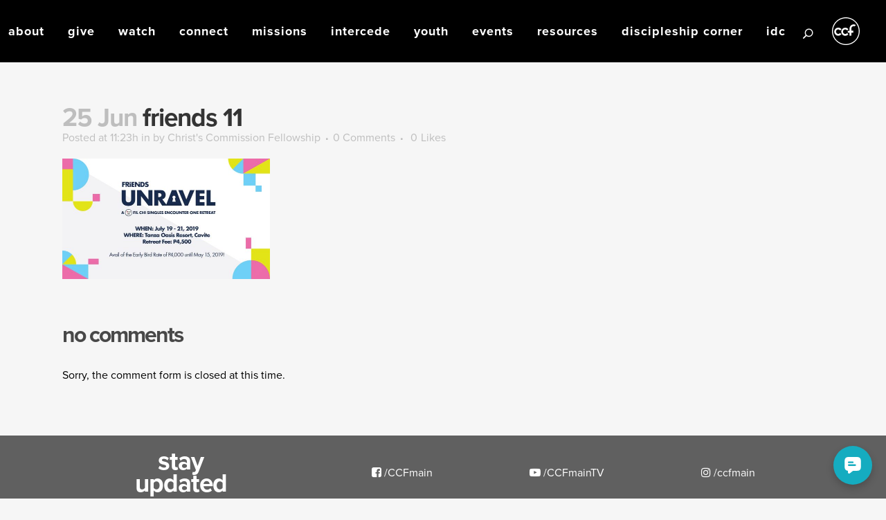

--- FILE ---
content_type: text/html; charset=utf-8
request_url: https://www.google.com/recaptcha/api2/anchor?ar=1&k=6LegmVAaAAAAANVVuhxbTnQkjafCoySi_55ug1yn&co=aHR0cHM6Ly93d3cuY2NmLm9yZy5waDo0NDM.&hl=en&v=PoyoqOPhxBO7pBk68S4YbpHZ&size=invisible&anchor-ms=20000&execute-ms=30000&cb=z59ea57hu4xw
body_size: 48778
content:
<!DOCTYPE HTML><html dir="ltr" lang="en"><head><meta http-equiv="Content-Type" content="text/html; charset=UTF-8">
<meta http-equiv="X-UA-Compatible" content="IE=edge">
<title>reCAPTCHA</title>
<style type="text/css">
/* cyrillic-ext */
@font-face {
  font-family: 'Roboto';
  font-style: normal;
  font-weight: 400;
  font-stretch: 100%;
  src: url(//fonts.gstatic.com/s/roboto/v48/KFO7CnqEu92Fr1ME7kSn66aGLdTylUAMa3GUBHMdazTgWw.woff2) format('woff2');
  unicode-range: U+0460-052F, U+1C80-1C8A, U+20B4, U+2DE0-2DFF, U+A640-A69F, U+FE2E-FE2F;
}
/* cyrillic */
@font-face {
  font-family: 'Roboto';
  font-style: normal;
  font-weight: 400;
  font-stretch: 100%;
  src: url(//fonts.gstatic.com/s/roboto/v48/KFO7CnqEu92Fr1ME7kSn66aGLdTylUAMa3iUBHMdazTgWw.woff2) format('woff2');
  unicode-range: U+0301, U+0400-045F, U+0490-0491, U+04B0-04B1, U+2116;
}
/* greek-ext */
@font-face {
  font-family: 'Roboto';
  font-style: normal;
  font-weight: 400;
  font-stretch: 100%;
  src: url(//fonts.gstatic.com/s/roboto/v48/KFO7CnqEu92Fr1ME7kSn66aGLdTylUAMa3CUBHMdazTgWw.woff2) format('woff2');
  unicode-range: U+1F00-1FFF;
}
/* greek */
@font-face {
  font-family: 'Roboto';
  font-style: normal;
  font-weight: 400;
  font-stretch: 100%;
  src: url(//fonts.gstatic.com/s/roboto/v48/KFO7CnqEu92Fr1ME7kSn66aGLdTylUAMa3-UBHMdazTgWw.woff2) format('woff2');
  unicode-range: U+0370-0377, U+037A-037F, U+0384-038A, U+038C, U+038E-03A1, U+03A3-03FF;
}
/* math */
@font-face {
  font-family: 'Roboto';
  font-style: normal;
  font-weight: 400;
  font-stretch: 100%;
  src: url(//fonts.gstatic.com/s/roboto/v48/KFO7CnqEu92Fr1ME7kSn66aGLdTylUAMawCUBHMdazTgWw.woff2) format('woff2');
  unicode-range: U+0302-0303, U+0305, U+0307-0308, U+0310, U+0312, U+0315, U+031A, U+0326-0327, U+032C, U+032F-0330, U+0332-0333, U+0338, U+033A, U+0346, U+034D, U+0391-03A1, U+03A3-03A9, U+03B1-03C9, U+03D1, U+03D5-03D6, U+03F0-03F1, U+03F4-03F5, U+2016-2017, U+2034-2038, U+203C, U+2040, U+2043, U+2047, U+2050, U+2057, U+205F, U+2070-2071, U+2074-208E, U+2090-209C, U+20D0-20DC, U+20E1, U+20E5-20EF, U+2100-2112, U+2114-2115, U+2117-2121, U+2123-214F, U+2190, U+2192, U+2194-21AE, U+21B0-21E5, U+21F1-21F2, U+21F4-2211, U+2213-2214, U+2216-22FF, U+2308-230B, U+2310, U+2319, U+231C-2321, U+2336-237A, U+237C, U+2395, U+239B-23B7, U+23D0, U+23DC-23E1, U+2474-2475, U+25AF, U+25B3, U+25B7, U+25BD, U+25C1, U+25CA, U+25CC, U+25FB, U+266D-266F, U+27C0-27FF, U+2900-2AFF, U+2B0E-2B11, U+2B30-2B4C, U+2BFE, U+3030, U+FF5B, U+FF5D, U+1D400-1D7FF, U+1EE00-1EEFF;
}
/* symbols */
@font-face {
  font-family: 'Roboto';
  font-style: normal;
  font-weight: 400;
  font-stretch: 100%;
  src: url(//fonts.gstatic.com/s/roboto/v48/KFO7CnqEu92Fr1ME7kSn66aGLdTylUAMaxKUBHMdazTgWw.woff2) format('woff2');
  unicode-range: U+0001-000C, U+000E-001F, U+007F-009F, U+20DD-20E0, U+20E2-20E4, U+2150-218F, U+2190, U+2192, U+2194-2199, U+21AF, U+21E6-21F0, U+21F3, U+2218-2219, U+2299, U+22C4-22C6, U+2300-243F, U+2440-244A, U+2460-24FF, U+25A0-27BF, U+2800-28FF, U+2921-2922, U+2981, U+29BF, U+29EB, U+2B00-2BFF, U+4DC0-4DFF, U+FFF9-FFFB, U+10140-1018E, U+10190-1019C, U+101A0, U+101D0-101FD, U+102E0-102FB, U+10E60-10E7E, U+1D2C0-1D2D3, U+1D2E0-1D37F, U+1F000-1F0FF, U+1F100-1F1AD, U+1F1E6-1F1FF, U+1F30D-1F30F, U+1F315, U+1F31C, U+1F31E, U+1F320-1F32C, U+1F336, U+1F378, U+1F37D, U+1F382, U+1F393-1F39F, U+1F3A7-1F3A8, U+1F3AC-1F3AF, U+1F3C2, U+1F3C4-1F3C6, U+1F3CA-1F3CE, U+1F3D4-1F3E0, U+1F3ED, U+1F3F1-1F3F3, U+1F3F5-1F3F7, U+1F408, U+1F415, U+1F41F, U+1F426, U+1F43F, U+1F441-1F442, U+1F444, U+1F446-1F449, U+1F44C-1F44E, U+1F453, U+1F46A, U+1F47D, U+1F4A3, U+1F4B0, U+1F4B3, U+1F4B9, U+1F4BB, U+1F4BF, U+1F4C8-1F4CB, U+1F4D6, U+1F4DA, U+1F4DF, U+1F4E3-1F4E6, U+1F4EA-1F4ED, U+1F4F7, U+1F4F9-1F4FB, U+1F4FD-1F4FE, U+1F503, U+1F507-1F50B, U+1F50D, U+1F512-1F513, U+1F53E-1F54A, U+1F54F-1F5FA, U+1F610, U+1F650-1F67F, U+1F687, U+1F68D, U+1F691, U+1F694, U+1F698, U+1F6AD, U+1F6B2, U+1F6B9-1F6BA, U+1F6BC, U+1F6C6-1F6CF, U+1F6D3-1F6D7, U+1F6E0-1F6EA, U+1F6F0-1F6F3, U+1F6F7-1F6FC, U+1F700-1F7FF, U+1F800-1F80B, U+1F810-1F847, U+1F850-1F859, U+1F860-1F887, U+1F890-1F8AD, U+1F8B0-1F8BB, U+1F8C0-1F8C1, U+1F900-1F90B, U+1F93B, U+1F946, U+1F984, U+1F996, U+1F9E9, U+1FA00-1FA6F, U+1FA70-1FA7C, U+1FA80-1FA89, U+1FA8F-1FAC6, U+1FACE-1FADC, U+1FADF-1FAE9, U+1FAF0-1FAF8, U+1FB00-1FBFF;
}
/* vietnamese */
@font-face {
  font-family: 'Roboto';
  font-style: normal;
  font-weight: 400;
  font-stretch: 100%;
  src: url(//fonts.gstatic.com/s/roboto/v48/KFO7CnqEu92Fr1ME7kSn66aGLdTylUAMa3OUBHMdazTgWw.woff2) format('woff2');
  unicode-range: U+0102-0103, U+0110-0111, U+0128-0129, U+0168-0169, U+01A0-01A1, U+01AF-01B0, U+0300-0301, U+0303-0304, U+0308-0309, U+0323, U+0329, U+1EA0-1EF9, U+20AB;
}
/* latin-ext */
@font-face {
  font-family: 'Roboto';
  font-style: normal;
  font-weight: 400;
  font-stretch: 100%;
  src: url(//fonts.gstatic.com/s/roboto/v48/KFO7CnqEu92Fr1ME7kSn66aGLdTylUAMa3KUBHMdazTgWw.woff2) format('woff2');
  unicode-range: U+0100-02BA, U+02BD-02C5, U+02C7-02CC, U+02CE-02D7, U+02DD-02FF, U+0304, U+0308, U+0329, U+1D00-1DBF, U+1E00-1E9F, U+1EF2-1EFF, U+2020, U+20A0-20AB, U+20AD-20C0, U+2113, U+2C60-2C7F, U+A720-A7FF;
}
/* latin */
@font-face {
  font-family: 'Roboto';
  font-style: normal;
  font-weight: 400;
  font-stretch: 100%;
  src: url(//fonts.gstatic.com/s/roboto/v48/KFO7CnqEu92Fr1ME7kSn66aGLdTylUAMa3yUBHMdazQ.woff2) format('woff2');
  unicode-range: U+0000-00FF, U+0131, U+0152-0153, U+02BB-02BC, U+02C6, U+02DA, U+02DC, U+0304, U+0308, U+0329, U+2000-206F, U+20AC, U+2122, U+2191, U+2193, U+2212, U+2215, U+FEFF, U+FFFD;
}
/* cyrillic-ext */
@font-face {
  font-family: 'Roboto';
  font-style: normal;
  font-weight: 500;
  font-stretch: 100%;
  src: url(//fonts.gstatic.com/s/roboto/v48/KFO7CnqEu92Fr1ME7kSn66aGLdTylUAMa3GUBHMdazTgWw.woff2) format('woff2');
  unicode-range: U+0460-052F, U+1C80-1C8A, U+20B4, U+2DE0-2DFF, U+A640-A69F, U+FE2E-FE2F;
}
/* cyrillic */
@font-face {
  font-family: 'Roboto';
  font-style: normal;
  font-weight: 500;
  font-stretch: 100%;
  src: url(//fonts.gstatic.com/s/roboto/v48/KFO7CnqEu92Fr1ME7kSn66aGLdTylUAMa3iUBHMdazTgWw.woff2) format('woff2');
  unicode-range: U+0301, U+0400-045F, U+0490-0491, U+04B0-04B1, U+2116;
}
/* greek-ext */
@font-face {
  font-family: 'Roboto';
  font-style: normal;
  font-weight: 500;
  font-stretch: 100%;
  src: url(//fonts.gstatic.com/s/roboto/v48/KFO7CnqEu92Fr1ME7kSn66aGLdTylUAMa3CUBHMdazTgWw.woff2) format('woff2');
  unicode-range: U+1F00-1FFF;
}
/* greek */
@font-face {
  font-family: 'Roboto';
  font-style: normal;
  font-weight: 500;
  font-stretch: 100%;
  src: url(//fonts.gstatic.com/s/roboto/v48/KFO7CnqEu92Fr1ME7kSn66aGLdTylUAMa3-UBHMdazTgWw.woff2) format('woff2');
  unicode-range: U+0370-0377, U+037A-037F, U+0384-038A, U+038C, U+038E-03A1, U+03A3-03FF;
}
/* math */
@font-face {
  font-family: 'Roboto';
  font-style: normal;
  font-weight: 500;
  font-stretch: 100%;
  src: url(//fonts.gstatic.com/s/roboto/v48/KFO7CnqEu92Fr1ME7kSn66aGLdTylUAMawCUBHMdazTgWw.woff2) format('woff2');
  unicode-range: U+0302-0303, U+0305, U+0307-0308, U+0310, U+0312, U+0315, U+031A, U+0326-0327, U+032C, U+032F-0330, U+0332-0333, U+0338, U+033A, U+0346, U+034D, U+0391-03A1, U+03A3-03A9, U+03B1-03C9, U+03D1, U+03D5-03D6, U+03F0-03F1, U+03F4-03F5, U+2016-2017, U+2034-2038, U+203C, U+2040, U+2043, U+2047, U+2050, U+2057, U+205F, U+2070-2071, U+2074-208E, U+2090-209C, U+20D0-20DC, U+20E1, U+20E5-20EF, U+2100-2112, U+2114-2115, U+2117-2121, U+2123-214F, U+2190, U+2192, U+2194-21AE, U+21B0-21E5, U+21F1-21F2, U+21F4-2211, U+2213-2214, U+2216-22FF, U+2308-230B, U+2310, U+2319, U+231C-2321, U+2336-237A, U+237C, U+2395, U+239B-23B7, U+23D0, U+23DC-23E1, U+2474-2475, U+25AF, U+25B3, U+25B7, U+25BD, U+25C1, U+25CA, U+25CC, U+25FB, U+266D-266F, U+27C0-27FF, U+2900-2AFF, U+2B0E-2B11, U+2B30-2B4C, U+2BFE, U+3030, U+FF5B, U+FF5D, U+1D400-1D7FF, U+1EE00-1EEFF;
}
/* symbols */
@font-face {
  font-family: 'Roboto';
  font-style: normal;
  font-weight: 500;
  font-stretch: 100%;
  src: url(//fonts.gstatic.com/s/roboto/v48/KFO7CnqEu92Fr1ME7kSn66aGLdTylUAMaxKUBHMdazTgWw.woff2) format('woff2');
  unicode-range: U+0001-000C, U+000E-001F, U+007F-009F, U+20DD-20E0, U+20E2-20E4, U+2150-218F, U+2190, U+2192, U+2194-2199, U+21AF, U+21E6-21F0, U+21F3, U+2218-2219, U+2299, U+22C4-22C6, U+2300-243F, U+2440-244A, U+2460-24FF, U+25A0-27BF, U+2800-28FF, U+2921-2922, U+2981, U+29BF, U+29EB, U+2B00-2BFF, U+4DC0-4DFF, U+FFF9-FFFB, U+10140-1018E, U+10190-1019C, U+101A0, U+101D0-101FD, U+102E0-102FB, U+10E60-10E7E, U+1D2C0-1D2D3, U+1D2E0-1D37F, U+1F000-1F0FF, U+1F100-1F1AD, U+1F1E6-1F1FF, U+1F30D-1F30F, U+1F315, U+1F31C, U+1F31E, U+1F320-1F32C, U+1F336, U+1F378, U+1F37D, U+1F382, U+1F393-1F39F, U+1F3A7-1F3A8, U+1F3AC-1F3AF, U+1F3C2, U+1F3C4-1F3C6, U+1F3CA-1F3CE, U+1F3D4-1F3E0, U+1F3ED, U+1F3F1-1F3F3, U+1F3F5-1F3F7, U+1F408, U+1F415, U+1F41F, U+1F426, U+1F43F, U+1F441-1F442, U+1F444, U+1F446-1F449, U+1F44C-1F44E, U+1F453, U+1F46A, U+1F47D, U+1F4A3, U+1F4B0, U+1F4B3, U+1F4B9, U+1F4BB, U+1F4BF, U+1F4C8-1F4CB, U+1F4D6, U+1F4DA, U+1F4DF, U+1F4E3-1F4E6, U+1F4EA-1F4ED, U+1F4F7, U+1F4F9-1F4FB, U+1F4FD-1F4FE, U+1F503, U+1F507-1F50B, U+1F50D, U+1F512-1F513, U+1F53E-1F54A, U+1F54F-1F5FA, U+1F610, U+1F650-1F67F, U+1F687, U+1F68D, U+1F691, U+1F694, U+1F698, U+1F6AD, U+1F6B2, U+1F6B9-1F6BA, U+1F6BC, U+1F6C6-1F6CF, U+1F6D3-1F6D7, U+1F6E0-1F6EA, U+1F6F0-1F6F3, U+1F6F7-1F6FC, U+1F700-1F7FF, U+1F800-1F80B, U+1F810-1F847, U+1F850-1F859, U+1F860-1F887, U+1F890-1F8AD, U+1F8B0-1F8BB, U+1F8C0-1F8C1, U+1F900-1F90B, U+1F93B, U+1F946, U+1F984, U+1F996, U+1F9E9, U+1FA00-1FA6F, U+1FA70-1FA7C, U+1FA80-1FA89, U+1FA8F-1FAC6, U+1FACE-1FADC, U+1FADF-1FAE9, U+1FAF0-1FAF8, U+1FB00-1FBFF;
}
/* vietnamese */
@font-face {
  font-family: 'Roboto';
  font-style: normal;
  font-weight: 500;
  font-stretch: 100%;
  src: url(//fonts.gstatic.com/s/roboto/v48/KFO7CnqEu92Fr1ME7kSn66aGLdTylUAMa3OUBHMdazTgWw.woff2) format('woff2');
  unicode-range: U+0102-0103, U+0110-0111, U+0128-0129, U+0168-0169, U+01A0-01A1, U+01AF-01B0, U+0300-0301, U+0303-0304, U+0308-0309, U+0323, U+0329, U+1EA0-1EF9, U+20AB;
}
/* latin-ext */
@font-face {
  font-family: 'Roboto';
  font-style: normal;
  font-weight: 500;
  font-stretch: 100%;
  src: url(//fonts.gstatic.com/s/roboto/v48/KFO7CnqEu92Fr1ME7kSn66aGLdTylUAMa3KUBHMdazTgWw.woff2) format('woff2');
  unicode-range: U+0100-02BA, U+02BD-02C5, U+02C7-02CC, U+02CE-02D7, U+02DD-02FF, U+0304, U+0308, U+0329, U+1D00-1DBF, U+1E00-1E9F, U+1EF2-1EFF, U+2020, U+20A0-20AB, U+20AD-20C0, U+2113, U+2C60-2C7F, U+A720-A7FF;
}
/* latin */
@font-face {
  font-family: 'Roboto';
  font-style: normal;
  font-weight: 500;
  font-stretch: 100%;
  src: url(//fonts.gstatic.com/s/roboto/v48/KFO7CnqEu92Fr1ME7kSn66aGLdTylUAMa3yUBHMdazQ.woff2) format('woff2');
  unicode-range: U+0000-00FF, U+0131, U+0152-0153, U+02BB-02BC, U+02C6, U+02DA, U+02DC, U+0304, U+0308, U+0329, U+2000-206F, U+20AC, U+2122, U+2191, U+2193, U+2212, U+2215, U+FEFF, U+FFFD;
}
/* cyrillic-ext */
@font-face {
  font-family: 'Roboto';
  font-style: normal;
  font-weight: 900;
  font-stretch: 100%;
  src: url(//fonts.gstatic.com/s/roboto/v48/KFO7CnqEu92Fr1ME7kSn66aGLdTylUAMa3GUBHMdazTgWw.woff2) format('woff2');
  unicode-range: U+0460-052F, U+1C80-1C8A, U+20B4, U+2DE0-2DFF, U+A640-A69F, U+FE2E-FE2F;
}
/* cyrillic */
@font-face {
  font-family: 'Roboto';
  font-style: normal;
  font-weight: 900;
  font-stretch: 100%;
  src: url(//fonts.gstatic.com/s/roboto/v48/KFO7CnqEu92Fr1ME7kSn66aGLdTylUAMa3iUBHMdazTgWw.woff2) format('woff2');
  unicode-range: U+0301, U+0400-045F, U+0490-0491, U+04B0-04B1, U+2116;
}
/* greek-ext */
@font-face {
  font-family: 'Roboto';
  font-style: normal;
  font-weight: 900;
  font-stretch: 100%;
  src: url(//fonts.gstatic.com/s/roboto/v48/KFO7CnqEu92Fr1ME7kSn66aGLdTylUAMa3CUBHMdazTgWw.woff2) format('woff2');
  unicode-range: U+1F00-1FFF;
}
/* greek */
@font-face {
  font-family: 'Roboto';
  font-style: normal;
  font-weight: 900;
  font-stretch: 100%;
  src: url(//fonts.gstatic.com/s/roboto/v48/KFO7CnqEu92Fr1ME7kSn66aGLdTylUAMa3-UBHMdazTgWw.woff2) format('woff2');
  unicode-range: U+0370-0377, U+037A-037F, U+0384-038A, U+038C, U+038E-03A1, U+03A3-03FF;
}
/* math */
@font-face {
  font-family: 'Roboto';
  font-style: normal;
  font-weight: 900;
  font-stretch: 100%;
  src: url(//fonts.gstatic.com/s/roboto/v48/KFO7CnqEu92Fr1ME7kSn66aGLdTylUAMawCUBHMdazTgWw.woff2) format('woff2');
  unicode-range: U+0302-0303, U+0305, U+0307-0308, U+0310, U+0312, U+0315, U+031A, U+0326-0327, U+032C, U+032F-0330, U+0332-0333, U+0338, U+033A, U+0346, U+034D, U+0391-03A1, U+03A3-03A9, U+03B1-03C9, U+03D1, U+03D5-03D6, U+03F0-03F1, U+03F4-03F5, U+2016-2017, U+2034-2038, U+203C, U+2040, U+2043, U+2047, U+2050, U+2057, U+205F, U+2070-2071, U+2074-208E, U+2090-209C, U+20D0-20DC, U+20E1, U+20E5-20EF, U+2100-2112, U+2114-2115, U+2117-2121, U+2123-214F, U+2190, U+2192, U+2194-21AE, U+21B0-21E5, U+21F1-21F2, U+21F4-2211, U+2213-2214, U+2216-22FF, U+2308-230B, U+2310, U+2319, U+231C-2321, U+2336-237A, U+237C, U+2395, U+239B-23B7, U+23D0, U+23DC-23E1, U+2474-2475, U+25AF, U+25B3, U+25B7, U+25BD, U+25C1, U+25CA, U+25CC, U+25FB, U+266D-266F, U+27C0-27FF, U+2900-2AFF, U+2B0E-2B11, U+2B30-2B4C, U+2BFE, U+3030, U+FF5B, U+FF5D, U+1D400-1D7FF, U+1EE00-1EEFF;
}
/* symbols */
@font-face {
  font-family: 'Roboto';
  font-style: normal;
  font-weight: 900;
  font-stretch: 100%;
  src: url(//fonts.gstatic.com/s/roboto/v48/KFO7CnqEu92Fr1ME7kSn66aGLdTylUAMaxKUBHMdazTgWw.woff2) format('woff2');
  unicode-range: U+0001-000C, U+000E-001F, U+007F-009F, U+20DD-20E0, U+20E2-20E4, U+2150-218F, U+2190, U+2192, U+2194-2199, U+21AF, U+21E6-21F0, U+21F3, U+2218-2219, U+2299, U+22C4-22C6, U+2300-243F, U+2440-244A, U+2460-24FF, U+25A0-27BF, U+2800-28FF, U+2921-2922, U+2981, U+29BF, U+29EB, U+2B00-2BFF, U+4DC0-4DFF, U+FFF9-FFFB, U+10140-1018E, U+10190-1019C, U+101A0, U+101D0-101FD, U+102E0-102FB, U+10E60-10E7E, U+1D2C0-1D2D3, U+1D2E0-1D37F, U+1F000-1F0FF, U+1F100-1F1AD, U+1F1E6-1F1FF, U+1F30D-1F30F, U+1F315, U+1F31C, U+1F31E, U+1F320-1F32C, U+1F336, U+1F378, U+1F37D, U+1F382, U+1F393-1F39F, U+1F3A7-1F3A8, U+1F3AC-1F3AF, U+1F3C2, U+1F3C4-1F3C6, U+1F3CA-1F3CE, U+1F3D4-1F3E0, U+1F3ED, U+1F3F1-1F3F3, U+1F3F5-1F3F7, U+1F408, U+1F415, U+1F41F, U+1F426, U+1F43F, U+1F441-1F442, U+1F444, U+1F446-1F449, U+1F44C-1F44E, U+1F453, U+1F46A, U+1F47D, U+1F4A3, U+1F4B0, U+1F4B3, U+1F4B9, U+1F4BB, U+1F4BF, U+1F4C8-1F4CB, U+1F4D6, U+1F4DA, U+1F4DF, U+1F4E3-1F4E6, U+1F4EA-1F4ED, U+1F4F7, U+1F4F9-1F4FB, U+1F4FD-1F4FE, U+1F503, U+1F507-1F50B, U+1F50D, U+1F512-1F513, U+1F53E-1F54A, U+1F54F-1F5FA, U+1F610, U+1F650-1F67F, U+1F687, U+1F68D, U+1F691, U+1F694, U+1F698, U+1F6AD, U+1F6B2, U+1F6B9-1F6BA, U+1F6BC, U+1F6C6-1F6CF, U+1F6D3-1F6D7, U+1F6E0-1F6EA, U+1F6F0-1F6F3, U+1F6F7-1F6FC, U+1F700-1F7FF, U+1F800-1F80B, U+1F810-1F847, U+1F850-1F859, U+1F860-1F887, U+1F890-1F8AD, U+1F8B0-1F8BB, U+1F8C0-1F8C1, U+1F900-1F90B, U+1F93B, U+1F946, U+1F984, U+1F996, U+1F9E9, U+1FA00-1FA6F, U+1FA70-1FA7C, U+1FA80-1FA89, U+1FA8F-1FAC6, U+1FACE-1FADC, U+1FADF-1FAE9, U+1FAF0-1FAF8, U+1FB00-1FBFF;
}
/* vietnamese */
@font-face {
  font-family: 'Roboto';
  font-style: normal;
  font-weight: 900;
  font-stretch: 100%;
  src: url(//fonts.gstatic.com/s/roboto/v48/KFO7CnqEu92Fr1ME7kSn66aGLdTylUAMa3OUBHMdazTgWw.woff2) format('woff2');
  unicode-range: U+0102-0103, U+0110-0111, U+0128-0129, U+0168-0169, U+01A0-01A1, U+01AF-01B0, U+0300-0301, U+0303-0304, U+0308-0309, U+0323, U+0329, U+1EA0-1EF9, U+20AB;
}
/* latin-ext */
@font-face {
  font-family: 'Roboto';
  font-style: normal;
  font-weight: 900;
  font-stretch: 100%;
  src: url(//fonts.gstatic.com/s/roboto/v48/KFO7CnqEu92Fr1ME7kSn66aGLdTylUAMa3KUBHMdazTgWw.woff2) format('woff2');
  unicode-range: U+0100-02BA, U+02BD-02C5, U+02C7-02CC, U+02CE-02D7, U+02DD-02FF, U+0304, U+0308, U+0329, U+1D00-1DBF, U+1E00-1E9F, U+1EF2-1EFF, U+2020, U+20A0-20AB, U+20AD-20C0, U+2113, U+2C60-2C7F, U+A720-A7FF;
}
/* latin */
@font-face {
  font-family: 'Roboto';
  font-style: normal;
  font-weight: 900;
  font-stretch: 100%;
  src: url(//fonts.gstatic.com/s/roboto/v48/KFO7CnqEu92Fr1ME7kSn66aGLdTylUAMa3yUBHMdazQ.woff2) format('woff2');
  unicode-range: U+0000-00FF, U+0131, U+0152-0153, U+02BB-02BC, U+02C6, U+02DA, U+02DC, U+0304, U+0308, U+0329, U+2000-206F, U+20AC, U+2122, U+2191, U+2193, U+2212, U+2215, U+FEFF, U+FFFD;
}

</style>
<link rel="stylesheet" type="text/css" href="https://www.gstatic.com/recaptcha/releases/PoyoqOPhxBO7pBk68S4YbpHZ/styles__ltr.css">
<script nonce="RDgAmITYt3G1RWPL4fty5Q" type="text/javascript">window['__recaptcha_api'] = 'https://www.google.com/recaptcha/api2/';</script>
<script type="text/javascript" src="https://www.gstatic.com/recaptcha/releases/PoyoqOPhxBO7pBk68S4YbpHZ/recaptcha__en.js" nonce="RDgAmITYt3G1RWPL4fty5Q">
      
    </script></head>
<body><div id="rc-anchor-alert" class="rc-anchor-alert"></div>
<input type="hidden" id="recaptcha-token" value="[base64]">
<script type="text/javascript" nonce="RDgAmITYt3G1RWPL4fty5Q">
      recaptcha.anchor.Main.init("[\x22ainput\x22,[\x22bgdata\x22,\x22\x22,\[base64]/[base64]/[base64]/bmV3IHJbeF0oY1swXSk6RT09Mj9uZXcgclt4XShjWzBdLGNbMV0pOkU9PTM/bmV3IHJbeF0oY1swXSxjWzFdLGNbMl0pOkU9PTQ/[base64]/[base64]/[base64]/[base64]/[base64]/[base64]/[base64]/[base64]\x22,\[base64]\x22,\x22wo07JsK6cVIdEMKaZsO5woYieMK+Qh/CmcKdwrTDs8OKJ8O5dz7Dm8Kmw5nCmyXDscKmw5dhw4oEwrvDmsKfw7Q9LD8EUsKfw54Hw6/ClAMawr44Q8OJw5UYwqwIPMOUWcKnw4zDoMKWS8KMwrABw4LDu8K9Mi4jL8K5CzjCj8O8woxfw55FwqgOwq7DrsOJa8KXw5DChMKLwq0xZXTDkcKNw7PCq8KMFAlGw7DDocKfLUHCrMOawpbDvcOpw5zCgsOuw40Yw6/[base64]/CjCnCjHxawoxVw5Nnw7dRTEFOwrk7D8OLw5llwpBsEWDCkcOcw7/DoMOXwrwSbxLDhhwRIcOwSsOTw4UTwrrCpcObK8ORw4TDq2bDsTPCmFbCtHnDvsKSBHTDkwpnHWrChsOnwoPDl8Klwq/Ck8OdwprDkCp9eCxEwovDrxlSY2oSHkspUsObwobClREHwrXDnz1NwppHRMK2NMOrwqXCgMO5RgnDh8K9EVI4wq3DicOHVwkFw492Y8Oqwp3DlMOTwqc7w6h7w5/Cl8KyIMO0K14yLcOkwpkJwrDCucKFXMOXwrfDjnzDtsK7b8KiUcK0w7pLw4XDhRBqw5LDnsOEw5fDklHCo8OndsK6PH9UMxMFZxNbw5toc8K3CsO2w4DCn8ORw7PDqxTDvsKuAlnCoELCtsOzwqR0Gx8Kwr10w6VCw43CscOvw4DDu8KZXcOiE3Ulw5gQwrZuwqQNw7/Dv8ObbRzCjsKnfmnCqjbDswrDpMOlwqLCsMOje8KyR8O/w68pP8OuC8KAw4MPVGbDo0fDtcOjw53Di3ICN8KVw5YGQ1spXzMfw4vCq1jCmWIwPlbDg0LCj8Kkw5vDhcOGw5TCi3hlwqPDoEHDocOEw47DvnVNw7VYIsOuw6LCl0kgwrXDtMKKw7xJwofDrkjDjE3DuGfCsMOfwo/[base64]/CnjdTwpbCl8OuUGbCnDE2LzEzw4pPOMKqTRQXw6VSw7jDpsOTOcKCTsOATQDDk8KEZyzCqcKLJS0TMcOBw73DmAzDjG0TF8KibmzCvcKLUmQ+c8Ofw6vDksO8GWNPwr7DlSHDj8KVwqPCh8ORw5M/wqPCqRcdw7l4wq5Cw6gRVnXCisK1wqkMwo9PAx4Cw5UiG8Oiw43DthF+F8ODa8KhNMOpw4PCicOcCcKQB8KBw63DvADDnFHCnw/DrMKEwp/CgsKTB3HDjHBbdcOpwoXCo01ob1Z0T09yTcOCwpB7JBYvFU1dwoAJw5IHwoN4J8Kaw5UDX8OjwqcdwrHDuMKnBmkHFw3CpS9ew4/CscKId1I6wpJAGMKTw6HCi2PDnwN7w4cFGsOSGcKIPGjDuzXDrcONwozDp8KwUDomfF5Qw7wqw7o/w7DDt8KEKXLCisKuw4pcKBN1w6Rww4fChMOGw54hIMOwwq7DrAjDqBhtHsOGwqVPJcKET2DDjsKewp5rwr7CusKXHCfDh8O5wq4yw7Eaw67CpgUBS8K/FR5HSHbCrsKoCDgZwprDgsK8E8Omw6LCgQc7KMKwT8Krw53CrG8PBSvCpBZ3SMKeQMKYw5NbOTbCpsOgCxtOURx/Zz1DTMOWPnrDrBzDtF9wwpfDlnVQw4ZdwrjCgkTDmjY5KTzDucK0aG/Dk1EtwpLDgnjCqcObSMKbHS94wrTDthDCvWl8wonCo8OzBsOvEcORwqrCpcOqPGEeNU7Cg8K1BRPDk8KwFcKie8KpTwXChFZkw4jDtHvChB7DkgUawrvDo8Kkwp7DimZ1Q8OQw5APLiU/w5hJw6QlPsOrw7ELwpUGMldEwpEDSsKyw5bDgMO7w5koMsOyw6rCkcOYwrQiTCLCj8KEFsKCaCnCnBIWwojCqCbClxBPw4/DkcKiFMKrWwnDmsK0woMmccO4w6vDs3MvwqEdYMORdsOKwqPDg8KcOsOZwqMBBsKYZ8ObFTEuwqrDhFbCsT7Du2jDmG3Dr31TfmFdRFVfw7zDucOmwrJzZ8KPYMKSw7DDqXLCvsKPwr4qB8KMW3Jgw6ENw4saEsK2EnBjwql1ScOvd8Kgej/CrlwjfsOPJU7DphdvA8OORsOAwrxuOMOTfMOySsOHw6sOfiU4URHCq2HCpTPCnF1lIUzDj8KUwpvDhcOeBhPCshbCg8O+w5nDjhLDscO+w71bQyHCtllONnTClMKmX0xJw5bCr8KLeUlDb8KhYn7Dt8Kwbl3CqMKpw4pzBHd5O8OoBcK/OTtDM1DDtm7CvA80w73DosKkwoFiUznCq1h4FMK/w7nCnRnCiUPCrsKiW8KtwrIyPsKnFWN9w5pNOMOnOBtJwpPDsUYhVl50w4nCsXRxwooTw7M+UXg0fMKKw5dAw6dDfcKjw7wfHsKuLsKWHj/[base64]/CrcOnGxACOMOZwodQDmnDqVRFwqUkccO0FGQ0w6fDs0HDkMK/wr9DDsOKwpHCtioEw499eMOHMCTCnWPDolcgUSbCmcKDw5jDtBgqXU0oPMKHwqQjwpVCw53DpjY+YxrDkSzDpsK0GHHDusOjw6V3w44gw5UowoNZA8KdREsAa8KmwqHDqnIHw6HDoMOIwqxtc8KkB8OJw4ZQwp/CpSPCpMKEw6DCr8Oewrl7w77DtcKdUAF2w7/CrsKAw7AcUsOcDQEiw4IBTnXDj8OAw6wFXcOoWgdQw5/ChUhhWEd4HsOPwpjDjVh4w48EUcKQGMObwr3Dgm/CjAPDnsOLRMOrChXCksK3wq/CinkUw4hxw4kcJMKGwqo6SjvCkmQBbBliTcK5wrvCj3diSAcawrbDssOTSsOcwovCvkzDj17Dt8OCw4g7GgZVwrR7NsK4OsKGw5bCslUzO8KQwrVKSMOYwqrCuU7Din3CgwYDcsOow74rwpJcw6BgcFnCssK0VntyS8K/UUYKwrkMGljCpMKAwpovYcOswp4Zwo/CmsKtwpkYwqDDtBTCrMKow6Fpw5fCicKwwppNw6IpYMK0YsKpCDsMwp/DoMOtw6DDjQrDoAEJwrDDhn8kGMOxLGsrw5ktwqV3Kk/CuXlFwrFHwqHCqMOOw4XCiXk1O8Kyw7DDv8KKH8OHG8OPw4Yuwr/CmsOyb8OtWcOPMMOFaybCvkp6w6TDm8Oxw4vDuBjDmcOOw7JuEFLDpXJ2w5ElaEXDmxDDp8O2QUV8ScK5bcKEwojDonF/[base64]/[base64]/ADDDkgkfw6MuwpTDlsO6D8ODQ8O8QlpaWRvCnB4kw7XClGXDl3pIX2dow6A/[base64]/Cu8OHw78WGgLDmcKcwojDsjBwCsKewp8Jwrdpw54ewqDCiUoIRmXDm0rDqsOjH8O9wptUwrvDrsO3wrTDv8OWDVpqTyzDuWYowoDDhXUnKcOZOsKsw6/DgsOawrrDmsK6w6M5YsKxw6LCgsKLUMKRw6cfasKXw77CtsOoeMOMEBPCtTbDl8Ozw65wYl8EKcKNw4DClcOBwqpPw5BQw7omwpBdwoYww69WBsKiKxxiwpvCmsOkw5fCgsKXRUIqwpfCgsO5w4NraT/CtMO7wrcTZMKdU1oPJMKYOiB7w4plE8OFDTVUJMKowrNhGcKnaDjCt1M6w61uwp/DkMO5w6DCgnfDrsKeP8K/wrbCpMK2fXTDsMKVwq7CrDPCo1Udw6zDiCFFw7tvfBfCq8KowofChmPCiXfCkMK+woZCw4c+w7QcwqsuwpjDmhQaMcOLcMONw6HCpGFfw6V/wo8HE8OkwrjCum/Cg8KARcOaVcK0wrfDqnDDvw5PwrLCm8OPw5cYw7h3w7nCtMO2aQPDh0BuHknCrSrCgwrCrhZGP0LDrMKfNjcmwoTCm0XDv8ORC8KBS0JdRsOrH8K/w77CuE/Cq8KfK8Oyw7rCv8K5w5BEel/[base64]/w6LDuXZpIyXClcKBw6trVMKpwodSwobDs2HDuRQQwppFw7U7w7PCvCZjwrcIHsKmRixlfw7DnMOGRA3Cq8OMwr5ww5BXwq7Dt8OUw5cdS8O5w5k4QjHDnsKSw6kFwoI7ecO4wp9HD8Kywp/[base64]/IMK8ecOpI8O/c07ChGPCq8OAw4zDgQvCgCI5w64zEFnDhcKjw5LDgMOnSmnDgxrDpMKKw7zDh1dHVcK3w5d1wofDnATDhsKzwrwIwpcVbWvDgSglTRvDv8Omb8OYAcKTwr/DijQuX8OKwocyw6zCoXJkesOdwrhhwovCmcKXwqhvwpskYFFfw513NBzCr8O8wospwq3CuRg2wpFAES0VA03CimU+w6bCoMOBNcK2JsK2Dx3CqMKWwrHCssK/w7VYwrZaPj3CnxfDjAxPwqrDlWs/FGvDsABOUAE2w5fDksKqw6dkw5HCj8OkBcOdFsK1EcKIIGtnwofDmGbCtx/DpVnCk0HCusKlDcONWVQEAElvC8O9w4hnw6pDU8KBwoPDmmxnJQcNw5nCqyBSXzXCrnNnwofCgURZAcKBNMKDw5vDpxFDw54OwpLCr8K2w5/[base64]/wpVmw45iwoUaK8K4W8OGVETCrlBfEyTCrcOcworDl8KVwp1GdcO+IWDDrH/[base64]/ClsOow4bDuMKYw6jChBoIJFsSCsOscw7DgiDCjHkqWkIVTsOBw4fDssKhc8Kyw4cwF8KDNcKgwrsPwosPbMKqw6IAwpnCgFEvXHs/wrHCqnrDnMKpOEXCp8Kvwr4/wrrCqAPDiwU/w5RWD8KUwr4RwrY7LWTCm8Khw64xwrPDsiPCpFFzA33DnsOmKB0nwociwpxzbz/CnBDDpcKTw5ACw5zDqXkQw6MFwqlFAFnCj8Oawp8ew5hIwqZJw5xLw7o9wr0WUFg9wrzCiATDqcKvwrPDjGZ5FcKHw5TDpcKWbFxSC2/Cu8K/ZXLDnMOqbcOpwqrDvR94A8Ohwrg7IMOXw5dFE8KHIsKzZkZzwoXDjMOEwqvCrxcNwrxVwqXCg3/Cr8KIS3kyw4lvw4EVMQ/DtcK0fELCjmgAwqRzwq0CV8KkRGsxw6bCssKUHsKlw4pfw7o8dyshZjLDoXE5AMKsSzjDm8OFRMKtT0o3IsOEKMOqw4DDmgvDt8OBwpQNw7BlDEVBw63CgDBxfMOGw60EwrzCi8OeLREpw5vDjBU+wpTDo0ApOm/ClSzDnsOmbBhUwrHCpcKtw7A4wrXDnVjCqlLDvVbDoHQICSjCgcK5w5RsKsKEDxtXw6kNw64xwr3DshwLB8Kfw6rDgsKywpPDpcK6P8KSJsOEA8OjTsKjGMKBw6/[base64]/[base64]/DmsOvEhdzDVQdw7nCs8KlZMKpZBLCs8OxNRZbeBoFw6s9dsKNwpLCscKAwoZrccOlPUg8wpbCgQFjWsOowrXCjHl7bTxEwqjDn8OSM8K2w6zCsRAmOcKUYw/DtXTCpR0Mw6FuTMOvWMOpwrrCpRPDjwoRVsOzw7N/[base64]/[base64]/DlE7CpGcGw78dwozCpWkRClDDlWPCs8Kcw51Bw5FAM8K6wpfDmVDDmcO9w5tEwpPDp8Oiw63CkgLDvsKqw6MwfcOxcgHChsOlw6dZR01zw7oFbcK1wq7CtXnDjcOww6DCkxrCmMOccE/[base64]/DqlkkLMKWwrkHX8OuwrDDhCcdw77Do0rCmsK3b3jCksOrbjcCwrF3w5Jjw7lDWsKwIsKjK1nDssOCEcKeb3YbX8K3wrIcw6pgG8OdT0Euw4XCsWsrBsK0N1LDlELDgMKQw7bCnSdEUsKGOcKJPQnDm8OuAjvCo8OvTnDClcOXHjrDgMKGPVjCqlbCgl/DuB7Dk3HDnBoswr/CkMOiS8K/[base64]/[base64]/[base64]/[base64]/w6sIw4TChMOfw5bCvBXDqMKuw7bDoMKJwosiOcOeKW/CjMKZfMK3HsO6w6rCpkkXwq1Mw4APfMKCVBfDl8Kuwr/[base64]/DusKaw6jDt8OYb8Oaw6nDpsO5Z8OpA8K9wrcpUQvDvnsSbMKMw7DClcKVf8KdAMOZw7w9AGPDuRjDhm1/[base64]/DgsOgUcKOwqHCnXfDknktw5jClCJ3LCddAmzClDxlLMOvfx/Dj8OhwopReRJvwrIBw7orC1jDrsO7DyZOMDQ8wpHCnMOaKwDCvVHDgWMlasOJb8Kwwp0SwpbCmsOFw5/CisOiw4FnPcKQw6pWKMKhwrLCsUbCqMKNwrvDg2Bkw5XCr3bCrRLCv8OaXw3DjGRTwrHCuyU4woXDkMKew57Dvh3CvsOLw694wqTDmFrCgcOmLA8Nw7HDjhDDgcKnZsKrQcOkNw7Ck3lwa8KIbMODPjzChMOaw4FUDFDDimQRGsKSw7fDgsOEBMOEG8K/A8Kow4/DvFTDtjbCoMOySMKswqRAwrHDpw1eX0bDjBXCnnQMcWtJw5/DnGbChsK5HBfChsO4eMKffMKKV0nCs8K5wqTCrsKgIizCql3Cr3Quw5vDvsKFw7bClMOiwpJuW1vCmMKwwq0ua8KIw4PCkhbDuMK/w4fDqhNeYcOuwqMFE8KOwrLCuFp3Nl/CoBUAw53Cg8OKwokjADTDjg59wqfCgHAEBV/Du2RvbMOvwqk6IsOZbgpow5nCt8Kiw5/Dp8K7w7HDvyzCj8OUwrTCuWTDqsOVwrHCq8KAw6lkNjjDo8KPw6XDkMO6LBc8HGDDjsOLw4sbaMOifMO/w6prI8Kiw4c/wqjCjsORw6rDq8OMwrrCuHvDgQPCqE3Dg8OkccKmbsOrKsOOwrPDhMOTanXDtWZlwpJ5wosTwq3DgMK7wrtsw6PDs2lxLXErwplsw7zDriPCkHlRwoPCoRteI3HDulV6w7PCsQ3DlcOzWlxDBcK/w4HCqMKmw5QpG8Kow4zCvRbCkSTDmF4VwrxPc0Rgw6I0wqpVwoUKScK4eyDDqMKPSgLDnTHCqQfDvMK8Ew0bw4LCt8OjfgHDmcK/YsKSwp0XbsORw5U5WyBiYQ8ewq3Cv8OtW8KJw4nDkMOaWcOvw69yAcOyImjCoUrDnmXCnMKQwrjCmyABw5Z3SMK8bMKUCsK/[base64]/P8KewpzCjMKJwphpwoHDq8OhSsO1w55UwoJiSDYbACsWwoPCj8KgKQTDs8KkRsKqTcKgX2jCpcOBwrrDtEgcbSPDgMK4dMO+wqoWaR7DqnxhwrPDpRTCn2fDhMO2csONQHrDkSHCtT3DhcOcw67CjcOlwobDjAkHwozDoMK3C8Oow6hddsKVcsKVw6M/JsKxwqF/KMKkw5TDji8wNEXCpMOOTWhbw6VSwoHCosK/LcOKwrBRw4vDjMOYUnJaOsOGWsK7wpzDswXDu8KMw5TCnsOZAsO0wrrCgcK5OCHCjsK6K8Opw5QmETxaKMKOwoslesOowq/[base64]/DnFXCtWRBIsOBa0/DksKCwotXwojCgcKlw73Cv1QAw5s+woHCqUTDtRRbHy9EPMO4w73DusO9LMK0YsOIasORUSNCbCdpHcKqwrpqQT/DtMKhwrvDpWgBw6vCoHFAM8KEYQ3Dj8KAw6PDlcOOcTlIP8KNT3vCk0kXwp3Ch8KBCcO7w5HDoi/CoU/[base64]/CqHg7wppuwovDuzbDpcKow4BjLTXDgQPCisO5JsKiw7xww4cbMsOtw73CnGbDpAXDqcKMZMOcF2/[base64]/DjR47wr0ATcOiMMO8VC3CuAYeTTRTwrrCunMgcAA8IMKuHsOfw7w4wp1cPsKvPhbDsW/DgsKmYh3DsSt+OMKlwprCnHbDoMKBw5VOWRHCpsK2wp7DrHwgw73DknzDtcOkw57ClCzDmUjDtsKYw5ZvJ8OAGsOzw4JqRHbCvVgqZsOYwrMuwqvDp13DkQfDg8OMwofDiWDDsMKkw5/DucK2ECRRLMOewqTCqcOyF2vCh1rDpMKOHXHDqMK5D8Oqw6TDtznDqMKsw7XCug1jwpkSw7jCi8OVwqnCgENuU3DDvWPDo8KiBMKLJQpZIic1acKQwr96wr/Cu1EWw40Rwrh0Lg5Rw7g1Xy/DhXrCnzRkwrRZw5zDv8K9dcKRJigjw6XClMOkHDp6wooQw5hYYRzDn8Oqw50yZ8OewofDkhBaLcOZwpjDvEhfwoxiD8Ofcl7CoEvDjMOnw7Zdw53CrMKFw7TDu8OlL2nCisKrwqYPKcOHw5TDqSYqwp0max4/wrBFw7bDgMKpXCw9w7htw7XDhsKSNsKAw5NMw5YjHsKdwqILwrPDtzJqDSNtwqsZw5rCosK4wrLDrlx2wrYqwp7DqFDCvsOiwp8eSsOEEDzCuzUIcWjDgcOWIcKMw65vQEjCmDkQEsOrw4/CvsKJw5fCr8Kawq7CjMOrdSHDuMKoLsK3worCkUVHLcKCwpnCm8KLwoLDoVzCmcOuTxtcecOVSsKJXSNIbsOneRjCncK9JDIxw50AVE1wwqzCh8Oow6TCscOnYzccwroxwrhgw4PDkQ1ywrwcwpvCjMOtaMKRw5PChGjCkcKELz03J8Kswo7CoycTdwPCh2fDiQERwp/DnsKAORrDtD9tCsOOwr/Cr3zDo8KAwrF7wo19KUooLV9Aw7TCjMOUwqpJIj/DujHDm8Kzw6fDjSbCq8O+HQTCksOrGcK4FsKswoDCj1fCmsKxw4/DrA3CgcO+wp3CqcOKw7RUw5AJT8ObcQHCocKzwp/CiW/CnsOGw7rDsj8UA8Ohw6jDmDTCp2PCjMKLA1TCuR3CkMOXWGjCmEUoQMKWwozDjjcxdhXCjMKJw75LCXwawr/DvzrDpEN3PHtpw4TCpxsmcW5YKFDCvl5bw7PDgVzDmxTDksKmw4LDqiQ6wopsT8Oyw6nCosKQwqXDomkzw7dmw6HDjMK/H04Hw5fDksKvwpvDhBvCnMO8fCRYw74gVw8bwprDiisdwr1Awo0jB8Kjb3Zkwq9yDMKHw5ERDsO3wrvDu8O+w5cxw47ChMKUTMKCw7rDk8O0EcO0T8K4w7oewrjDlx9GSGTCkhBQRgrDmsOCwpnDnsO8w5vClsKcwpTDvGEkw77CmMK5w5nDoy5UMsObfQUXXTjDig/[base64]/Dql3Cv8KbwpTDunEBwqxmwrfDpVPCvsKAwpV6Y8OZwrzDv8ODZgDCkT1CwrfCuU1wdsODwqQDRlvCl8KEd3vCqcOGEsOKEcOmOsOpeGvCocO9wpnCjsK0w5/[base64]/Ct8KAc8K7wpnDg8Kwwq7CscOvwpvDjsO2wrzCiw7CjzLCn8Ktw5xJZsOKw4UwOGjCjiobM07DvMOJYcOJb8Ojw5vClDsAQsOscGTDucOvR8Oqwq40wqFkwqUkDcK9wqAMccKca2hSwo1ewqbDtjPDlRw4PyXDjFXDsSsQw403w77DlH42wq/[base64]/[base64]/[base64]/ClxMSw45ow6LCjyXDtVDDqXfCn0xkSsKwKMKLJ8O5WnvDr8Okwrdaw4PDiMOewp/CnMKqwpXCm8OIwoDDvsOow54AVlZTYmjCoMKMOm1uwo0Sw4sAwr/CozvCiMOjc33CigDCoX/[base64]/DjcKoGUzDvDgFFBLDicO1wovCpcK1a8KfM21wwp0Mw7/[base64]/w4DDkWJ2DcKzwqE0w70hwrrChhU3EVbCmcOqfwE+w77Ci8OUwq/CunDDj8KeGGwhJ00wwoABwp/DqD/DjHJ+wpw3Vn7CpcKCccK5JsK+wpbDkcK7wrjCgDvDqmg7w4PDpMKuw7hRXcKua23CucKhDG7DhS4Nw6xuwqx1ASPCnF9Ew4jCiMKrwpkVw7cAwp/Cj1oyTMOLwod/wp5OwpljbnPCrRvDrwlLwqTCtsOow4rDuUwywrE2ES/DrEjCl8KCXsKvwpXDlBXDoMK2wpcsw6EZwq5/UkjDu3E+dMOKwpgGFnbDuMKgwrtnw7IjFMKrX8KLBiRnwoNPw6Fzw4AIw7Bcw40fwpPDscKPFcOrUMOewr98RcKjX8Kowrd8w7jDh8ORw5bDqTnDmcKLWCU1WMK1wpfDvcO/[base64]/QWnDi1FfMlxBw7rCmcOiesOUAgvDkcK0a8OTw4BRwqXCi1nCgMOHwp/CmDTCrMOIw6fDt2PDlW3Cu8OJw57Dg8KtDcOYEcKlwqJzJsK3woEhw4bClMKRecOkwofDik1RwqLCsRcUwplUwqvCjjU2wo7DssOlw41bKcKTasO/XALCliNWWUodAsOrU8Kzw7AjD2DDkjTCvXPDssKhwpTDlgQawqTDiXTCtj/ClcK/C8O1VMOvwoXDgcO0DMKIw4jDjMKNFcK0w5VYwrZsCMK7JMKvWMK3w5cyYRjCt8Kzw5DCtXJoAx3ClsO5X8KDwo9VIcOnw6vDlMKfw4fCs8K6wq7DqCXDusKAGMK6K8KHA8OWwooWScOEw6cjw5h2w5ItRnXDmsKbacOOLSzCn8K/[base64]/DvcO0wrAWwpDCqVk2cMOsUsKpVlMvw7gww6/DiMOIB8OCwosdw7wNesKbw7MkRBlEIcOZN8KEw5LCtsOyOMKHUj/Dt3d+KAIMX0towrXCt8OfLMKMPMOEw6nDqDHCiGrCkAd9wqZLw6vDqU8NO1dMUcO0cjllw5fCgHfCtsK1w7pywp7DmMKqw4/Cr8OPw5B7wpzCgmh+w7/Ck8K6w47CtsOaw6fDlQhUwqJOw4vCl8O4wp3DtxzCt8OawrEZDwA/[base64]/CusOdw5fDmRjDnlrDncOaT8OTaVIKw5fCnMKYwogxJ154wqzDoH7Cq8OnXcOwwoxmfD/DrhTCtmRrwqBCERNgw7xMw6LDv8KdR2TCqnjClcOAZzzCgArDi8Oawp5EwqXDssOsJELDqhEKKHTCsMODw6TDp8O6w5kATsK7Q8OOwqRcG2srb8Ouw4ESw6ZaKmYcKDULX8Oiw4tcUzMPbFrCjcOKBcOawq3DukLDjMK/a37CmRHCjH5zY8Oyw4cjw7/CoMKUwqBKw6Ndw4gXEHgTBkkpAn3CnsK4VMKReGkaPMOiwr8RTMOwwotId8KOJwhWwpRUKcO8wo/[base64]/[base64]/HzLDtRReUsOdw57Dk8K/[base64]/CkSECe8KSwqELwrAvMVrDv0fCpMKYwqzCj8KqwoHDnVJjw4fDuWdOw6c8eWJpdsKaasKLO8Ovwp7CpcKrwqfCjMKKGh1ow7NBKcOfwoPClUwUb8OsWsO7Y8OYwpXCtcOrw6/Crl46UMOtAMKlX0UXwqfCpMOxNMKnZMOscEUaw4jCmg4xKCQawprCvxzDiMKAw4/DkXDCl8OAAQLCosKuPMK5wqzCunhjT8K/A8OAYcKjOsOUw77CuHPCk8KNcFkswrhVKcOlOVUfKsKdKsOxw6rDqsK0w63CncOjBcK8WBFTw4DCrsKVw7pEwpfDvSjCosODwpjCtXHCmxbDpnAgw7zCvWF1w53DqzzDqm5Dwo/Dg2rDj8KJcgLCpsOXwoYubcOsKj09GMOHwrN7w5fDpcOuw47CqT1casO2w7HDp8KLwoxiwrwJdMOrbm3Dj0LDj8KFwr/DmcKjwoRxw6rDuCHCgADCs8Kqw5ZuGXRoewbCgC/Cll7DssO8wqzCjsKSHMOoNMOdwoQrHcKZwqRCw4h3wrhjwqFoB8OYw4fCgB3Ci8KDK0MGJsK9wqrDvjFPwrc/TcKrNsKyZy7CvWZPIm/CkzB/w6QxV8KWC8Knw4jDtlvCmxXDpsKPK8OswrLCkXnCtXTCgGPCpyhqJMKAw7DCkgwtwodtw5rDmFduC1UOOgBcw57DgzPCmMO7WDfCqcOIQRdhw6B5wqx1wqEkwrLDqg0hw7LDmATChsOgJmXCjyEIwrDCmTYjIlXCoTUONMOLcwfColQDw6/DmcKxwrMcbQPCsV4oHcKjM8OfwovDmBbCgGXDlsOAeMOKw4nCl8OHw7tnByfDi8KjScK/w6ECGsOtw7FhwrLCmcKoZ8Kiw6EuwqwIT8O1KRPCg8Ksw5JWw7zCvcOpw5LChsOGTg3DjMKuYjDChXrDtHvDkcKEwqgkYMOkfl5tE1dOGUcew53Cnwtbw6fDinvCtMOZwokFwonCvlIaeh/[base64]/[base64]/Cv23CnMKbwpcNBMKTVl3Cqy7CmcOgAsObaHHCoF3CpGTCqiXDmsOhIn5wwrdHwq/DnsKnw7XDi0bCpMO1w4vDl8O/fQnCvQfDicOWDcOnW8ONXsKvXsKNw53DtMOaw6BaQ0TCvQfCuMODVsOIw7/[base64]/[base64]/w4ZOETxew7Ykwr3CpcKmwqfDlsO6DmvDul/DssOMw44uwo5Uwpszw7Ayw4xCwp/DksOVcsKKUcOKcUUnwo7DmcK4w7bCuMOFwq19w5/[base64]/KcOXwpLDpsOTWn3Dq1/DjMKCScKCwqIQwrXCisO4w6nDvsKEKXnCucODG2rCh8Kuw5LCpsOHczPDpMOwLMKNwpo+w7rCosK/Uh3Cl3VhOcODwoDCoSHCo0txUFbDksO/[base64]/CucOiP8KWasKzf8OSZMO1CsOiw7jCqltuw5JdZhY+woBNwpdCNEAvJMKmBcOTw7jDmsKfPVLCsBZJWz/DkyXDrlfCoMKkccKXUBjDsC1Ac8K5wpXDncKDw5IcV1Enwp5BYSjCiDVMwokGwq5mw7nClSbDtsO3wqzCiAHDqW5swrDDpMKCfcOwHG7DkMK/[base64]/wphxDBTDt01Vw5LClAYRwrLCnhnDqcOVPSwFwp0IWCogw4JDasKOL8K4w5tvKsOoKTvCrX4IKwXDjcOSUsKpbA9MbDzDisOBBVnCsH/[base64]/Dq8Klw6dpd8KKw6/DrAdqaMKFwqfCiHrCmMKWS1tgYMODBsKIw5d5IsKxwpwhcXo7wrEDw5k8w53CpSvDqsKHGlwKwqkTw4svwoYjw6d7fMKEW8K9bcO1w5Qmw5gXwpPDpmt8woIow6zCtn7DmD5fWg9mw5p2McKNwqXCtsOnwp3DvMKdwrY/wqxLwpFSw4MfwpHCl3jCjMK8EMKcX29JUcKmwqtbYcOlcVhcTcKRMxnCrE9Ww6VLE8KoBGvDohnCgsOrQsOEwrrDrSXDhDPDuRJZBcOyw4zDnFxbXn/Cs8KvNsKVw7Iuw7Ygw4PCt8KmK1AAJ3ZyMMKoWMOtJcOpT8OFUTZSEz9twqdfM8KePcK0bcO+wp7DvMOkw6Z3w7/[base64]/DrBzDjsONLcOjwpYSaMO2ZQvDn8Oiw6HCr20mHMKTwp/DvSLDjXVMJsOEak7CmcOKdCLCj2/DtcKENsK5w7dnBDDCrDHChzJiw4rCiwbDj8OkwrRTITBpVRtcAyg2GMO+w702eU3DqcOFw5LDicOVwrHDhWbDo8Kyw6jDrMObwqwWS1/DgkMcw6HDgMOQPcOCw7vDoz7Ch2EIw7MPwr5EXMO+wq/Cs8OYT3FNBD3DjxB6wqjDoMKIw7x5dVPCkk8aw7BYacODw4PCo0Eew5VweMOqwrgewpo2cStMwq49IwQnLwDCksO3w7gSw5LDlHRBBsKCRcK4wrpHJhXCgCQgw7gxB8OHwr9XXm/DrMOewpMCdWg7wpnCt3oVVF0pwqVce8KHTsO+HyF+AsOkejrDrFnDuj8PPglXf8OMw73Ct2dew7s6Khkkwr9XPF7CriXCisOKTHUeZsOSIcOCwpt4wobCicKuZkBpw5/CpHxTwoUPCMO+dR4QewwCfcKAw4vDh8ObwqPCi8Oow6MBwodAYEPDtMKBRVbCiXRvwrRif8KtwqbClcOBw7bDjcOxw6oWwo9cw4fCmcOCdMO/wpzDrQ9iZEnDncObw6hCwoo+wpw0w6zCvS9JYwdbKh9vYsOYUsOAUcKDw5jCusKJT8KBw41Gwo0kwq4mOFjCkQIVDDXCnjDCo8KWw7PCm3J5ecO6w6PCncK3TsOww7fChh5ow77Cs24dwpx4PsKhDWHCjnhEYMO3JsKxLsK2w689wqMzbcO+w4/Ck8OeVHbDqcKMw5TCusKXw71/woMGWU83wq7DpUAhOsK/C8KNRMKuw4IjemXCkRNxQmFdw73DlsOtwq1BZsKpABVcPAoyQMOLcgVvCMOID8KrHH0XHMKGwofDpsKpwp/DncOSNg7DpsKVw4fCqTg/wq98wrvDix3DjF/DisO0w6vDvFYebWp6wr1vCkvDiGbCh3hIHXd3OMK4UMKJwo/[base64]/BHlcccOtw4rDlcOnw53Dv8KFwo3CjsOsHMObUifCjxPDuMORw67DpMOwwo/[base64]/[base64]/wpEgVsK/Kg7CnsKOwrHDiD8IAWvDtcOHw7R+CnbDssOBwoFCwq/DosOpf2BIWsKzw4kuwp/DjcOmP8Krw7vCvsKMw6tHRHdFwrnCkg7CpsKcwq3CmcKJHcO8wo7DrRxaw5DDtHg0w4jCsWRyw7IpwqTChXQUwqlkwp7ClsKfUwfDhXjCkgfCjAs0w5bDtHfCvSnDs1/DpMOuw4vChwUNV8OEw4zDjCsWw7HDgEHCpC3DhcOsZcKAQS/Cg8ORw5PDgkvDmTknwrNpwrnDgcK1JcOFesOnbcONwpxdw7VnwqEkwqsWw6zDjUnDm8KBwqbDtcKLw7bDtMOcw7dOCQXDpSRxw4kmGcOEwqtFdcKkejF0w6AUwrtKwrTCnnDDqCXCmVXDtm1HbTpWJcKtfhDChsO8wrd8LsOwGcOMw4bCoVLCmMOWCMO2w54Sw4Q/Hgslw75Kwq0DEsO2ecOKb0tjwovDu8OWwpLCpMOWD8Ozw7PDrcOvX8K7IBPDoifDkDzCj07DrsOCwojDhsObw4nCuD5uEjMNXMKjw7DCkid/wqdpSSzDlDrDncO8woHCgjbDk0fCq8Kqw7vDh8Klw7PDr3g9QcOiFcKvOxHCiw3DpmnDoMO+agzDqykYwqp/w47CgsKKV1hGwqJkw5vCi27Dm1PDqRHDosOWWgvCtj8Ofh8vwrdPw7TCuMOEQD1Jw4YLSVcrZFFPQTXDucO5w6/DuUjDjExuMB1lwofDqS/DlwnCm8KlLQjDr8KPQRXCoMKUGhgpKDhbKm1OEWjDuW58w6xKwrMUTcO6Q8K4w5fCrB5TIsKET2TCt8KHwqzCmcOpw5HDnMO3w53DlRPDvcK7MMKswqZQw6XDm27Dk0TDrlEbw7kRT8OiMmfDgsKrw4ZuXcKmEG/CvQoew6LDqsOAEMO1woN0H8K+wrpETsKaw6w8DcK2M8O9ayFJwo/DrgLCsMOKasKPwonCv8K+wqBSw4HCuUrCg8O0w4bCukHDvcKkwoNaw4XDrj57w6FUG17DvsKUwo3CqisOUcO6QMKPDjp5KwbDhMKKw7rCrMKywrF3wozDlcONEGY2wqTCsV3CgcKDwpEbEMK6wqzDt8KFJQ/Ct8KESXTCkjsnwr/DlyIAw6RFwrMww44Ew6nDgsOHO8Osw60WREE6eMOSw69Uwqk2VzpNMifDoHXCsk5aw4LDsTxGM18/w4kQwpLDk8K/CcK9w5PCuMKXBsO1LcOvwpYnw6jCpGMHwoNSwrBHOMOzw6LCpsK/W0HCq8Ogwq1/AsOcw6nChMKEVMOFwqpuNjTDowN7w47CqT/CiMOPJMOraDxUw6LCgQE+wp5gRsKCG2HDjsO+w5wNwojCt8KaasOxw5MZL8K5CcOSw74dw64Nw7/Dq8ODwoAhw4zCi8KbwqzDjsOfHsKyw4gRVE8SFsKmUVvCgWPCoynDtMKZZ1wBwrl+w5EFw7jCmzJSw6rCusK9wowiAcOowpTDhxsnwrREUF/CpGYZwphiFwBydzfDuz1nZkJtw6drw6hvw53CqMO8w7vDkjbDjhNlw4jDsHwXTkHCksO0TEUTwqheH1DCnsO8w5XDgF/[base64]/c8OGw7jClndPf8ODwrYqBcKVw6JlQsOkw4TCvlXDm8KXf8KMDgLDvQAHwq/CkWfDojlww505FTxWUWdgw5xnPUMpw7HDqzV+B8KFecOoAy17EjrCtsKEwrp2w4LConAQw7zCjWxtS8KTasOiMXDCuEbDl8KMMsKHwprDssOeAcKGSsKcNRw6w65zwrbCknpPb8OdwrEywoLChcKJESrCkcOvwrR/MnnCmiZyw7bDuFLDnMOQIcOhM8OjXMOfQBHDplk/O8KCRsOlwojDumR2FsODwpJkNjnCscKfwqrDm8OtMG1owp3CpnPDhQQnw4BzwogbwqvChDsMw6w4w7BTw7DCiMKXwp9vFRZqH30qJ3nCuX7CqcOdwqB9w7p6CsOCwpFYZyYcw705w43Dg8KOwrprOFrDgsKzE8OrV8K/[base64]/Cul5cwoM3w43DgC/DtXgVw4vDhSrCvwXCv8KDw6w4EFoZw404asK5QcKawrDCuWLDpgTCsSrDk8Oxw7XDlMK2ZcOxLcOew7tGwr8zO15LSMOqEMOlwpU/KVR5bVB6PcO2LWdVDjzDp8KUwpB+wq0EEErDucOHdMO5U8KMw4zDkMK8Cwd5w7PCnylUwr5BA8KkbcKtwoLChH/[base64]/[base64]/ChcOhw5PCtMK2PC7CkcKzwojDj8OpOilCcnTCpcOvMgXCkg5MwpxFw44CSlHCocKdw5tQNjA7CsKDwoN3LMKXw6xPH1AqKwjDk3gAe8Ojw7Z4wqLCoCTDusOVwr06RMKMOCVuaU9/[base64]/esOlwoMUw43CiHzCpy59PcKawqDChcOvw5DDg8Oqw4/DhsK6w6TCkcK5w49Gw5BNP8OOa8K2w5VGw6zDrRB5L2tILcKnPzRtS8K1HxjCuxB5Xg8iwr/Cn8K7w6DCgcKkaMObY8KMZ04Yw4tjw63CnFwkesK5alnDoFLCrsKsJUzDucKVasOzLR0DHMOiO8ONFlLDmyNBw6w3w4gBeMOhw5PDm8OEw5/ClMKQw7AZw6g+w5nCgjzCosOFwoDDkSTCvcOtwpwXe8KxJC7CjsOXLcKubcKKwqzDpw/CqcKgRMKrGUoNw4zDs8K+w7I8GMOUw7/Ctw3DsMKmIsKfw4ZQw47CssOBw73CoHIsw5ICwovCpcK7McO1w4/Cj8K4E8OXHB1hwrsZwpJEw6LCjDrCr8OlCD0Mw5vDhMKnWXw0w4/[base64]/Ds8OeesKMwr7CpwTCs8O2bcKuHX3Cg2PDscOcNXDDhgPCocOKTMO3cAg0fHoUP03CvsOQw5Nqwo8hYiFBwqTCmcKIw5DCsMKowoLCq3I4AcO/YlvCgVEaw6PCpcOZEcOIwofDv1PDlsOLwqElGcKjwo7CssO+bzlPScKww77DoSQeUx82w5rDrsONw5VJWG7Ck8K9w4fCu8KwwoXCo2wdw5dEwq3DrijCr8K7UTVKeWcfwrwZZsKbw40pXEjDtcKDwp7Dj1EgP8O2KMKYwqQ/w6hxH8KnGVrDtS0QecO+w49ewp0tGHxjwr0Rb1TCjGjDl8KBw7tWEsKnKnHDq8Oqw63CugXCt8OQw6nCpsO3Z8OSI07CiMKqw7jCn0RdaXnDjzDDhiHDnsK7dlxXAcKUMsKJC3MhIiopw7ZDPQ/CgWFiBnhbIsOTU3vCqsOAwobDhjEXF8KNFxzCowbDvMKhInR9w4NvEVHCins+w7XCi0vDr8K0fHjCrMOtw6NhBcOLIcKhR0rDl2ZRwp/DhB/Cu8Kkw7LDlMK+F0ZiwrtUw7MwI8KxDcO+wo3CsUlCw7HDjxVWw7jDu1TCpkUNwpcDQ8Ozd8Kxwq4QAQrDsBYkLsKBJU3Dn8KYwpd1w40fw7o/w5nDisKpw5bDgmvDpXocCsKaayVXaWvCpEJKwq/CgS7Cg8OAAj8Jw5AnP0VGwoLCqcO4KxfCi3UICsOnAMKGUcKmTsOjw4xTwr/CsnoxEDDCg2PDnGHDh35yT8O/[base64]/wonDj8KIwr3DlXE5R8Ksw6jDqmRRw43CoMKqEcO2ESfChQjCj3jCpMKODVjDvsOfK8OUwoZECVAxaxXDgcO0RS3Dt0I5JGgEJVbCj0rDkMKsEMOTF8KJEVfDmyzCqBvDglZnwowbScKMZMKIwrbCtmcZSnrCg8KUKQ11w4Bow6AEw5gjTAIlwrQrE03Cvw/Ch0VRwr7Ck8OTwp9Lw5nDpMOlQlo/ScObUMODwqVKacOfw5pEJV05w4rCrysjTMOiB8OkIMOBwpsSIcKDw5DCpng1FQQGecO6HsKkw7wPPU/CrFIlMcO4wpPDilHDtx97wqPDvwbCk8KDw7jDo0sWY3lJSMOHwoYQD8KkwqzDtsKCwr/Dvx4Ew7hXdnpSO8OLw5nCm00rYcKQwoXChEBKNkzCqAw1asO5UsKqbDvDgMO4MMKOw40Ww4fDmzfDlFFQZQQeMj3Di8KtGFPCvMOlG8KZIDhdE8KywrFcG8OQwrRAw6XCuEDCnsKHRj7ClUfDmgXDj8KKwp0oasK3wobCrMOcG8O5w7/DrcOiwpNowpHDs8OiECcUw6nCi2QYTVLDmcOjYsKkCyEg\x22],null,[\x22conf\x22,null,\x226LegmVAaAAAAANVVuhxbTnQkjafCoySi_55ug1yn\x22,0,null,null,null,1,[21,125,63,73,95,87,41,43,42,83,102,105,109,121],[1017145,913],0,null,null,null,null,0,null,0,null,700,1,null,0,\[base64]/76lBhnEnQkZnOKMAhnM8xEZ\x22,0,0,null,null,1,null,0,0,null,null,null,0],\x22https://www.ccf.org.ph:443\x22,null,[3,1,1],null,null,null,1,3600,[\x22https://www.google.com/intl/en/policies/privacy/\x22,\x22https://www.google.com/intl/en/policies/terms/\x22],\x22q/qanyKKsO4H/UzSNUBMOWtG5V4aE37yI80glptGT30\\u003d\x22,1,0,null,1,1769017041956,0,0,[206,211,135,206,183],null,[245,172,138,187],\x22RC-NfTTY74vpnoGjA\x22,null,null,null,null,null,\x220dAFcWeA4j_-XxZcEwhMZk4hpBy57GBHvpM-y7-V-GkBQEgsep8J2h1jjbMpW2-rqXl3RsCIVC_qiw972D6r6nvSjJgKD8djXSAQ\x22,1769099841952]");
    </script></body></html>